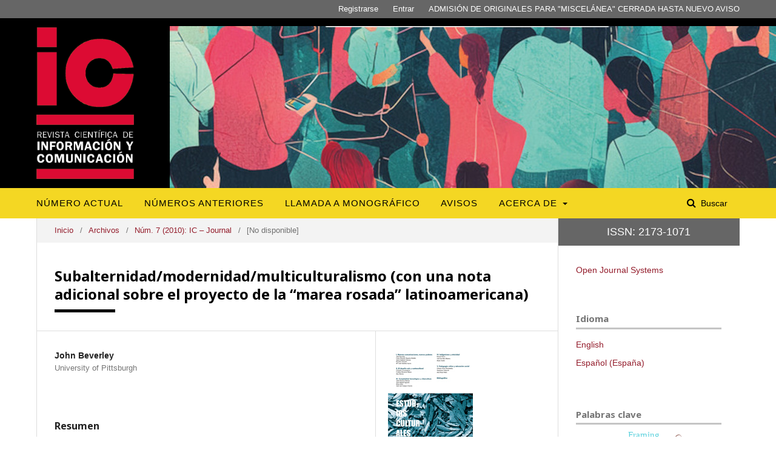

--- FILE ---
content_type: text/html; charset=utf-8
request_url: https://icjournal-ojs.org/index.php/IC-Journal/article/view/214
body_size: 6757
content:
	<!DOCTYPE html>
<html lang="es-ES" xml:lang="es-ES">
<head>
	<meta charset="utf-8">
	<meta name="viewport" content="width=device-width, initial-scale=1.0">
	<title>
		Subalternidad/modernidad/multiculturalismo (con una nota adicional sobre el proyecto de la “marea rosada” latinoamericana)
							| IC Revista Científica de Información y Comunicación
			</title>

	
<link rel="icon" href="https://icjournal-ojs.org/public/journals/3/favicon_es_ES.png">
<meta name="generator" content="Open Journal Systems 3.2.1.1">
<meta name="gs_meta_revision" content="1.1"/>
<meta name="citation_journal_title" content="IC Revista Científica de Información y Comunicación"/>
<meta name="citation_journal_abbrev" content="IC-Journal"/>
<meta name="citation_issn" content="2173-1071"/> 
<meta name="citation_author" content="John Beverley"/>
<meta name="citation_author_institution" content="University of Pittsburgh"/>
<meta name="citation_title" content="Subalternidad/modernidad/multiculturalismo (con una nota adicional sobre el proyecto de la “marea rosada” latinoamericana)"/>
<meta name="citation_language" content="es"/>
<meta name="citation_date" content="2010/12/12"/>
<meta name="citation_issue" content="7"/>
<meta name="citation_abstract_html_url" content="https://icjournal-ojs.org/index.php/IC-Journal/article/view/214"/>
<meta name="citation_pdf_url" content="https://icjournal-ojs.org/index.php/IC-Journal/article/download/214/211"/>
<link rel="schema.DC" href="http://purl.org/dc/elements/1.1/" />
<meta name="DC.Creator.PersonalName" content="John Beverley"/>
<meta name="DC.Date.created" scheme="ISO8601" content="2010-12-12"/>
<meta name="DC.Date.dateSubmitted" scheme="ISO8601" content="2014-01-12"/>
<meta name="DC.Date.issued" scheme="ISO8601" content="2013-12-11"/>
<meta name="DC.Date.modified" scheme="ISO8601" content="2017-04-25"/>
<meta name="DC.Description" xml:lang="es" content="Si la contienda entre el socialismo y el capitalismo se reduce a la preguntade cual de esos dos sistemas mejor produce la modernidad, entonces con elproceso de la globalización económica y cultural la historia ha dado unarespuesta clara: el capitalismo. Por lo tanto, un nuevo proyecto socialistatiene que desconectarse en alguna medida de una teleología de lamodernidad y la modernización. Esa tarea involucra la crítica y la posibleredefinición del concepto del estado-nación desde perspectivas teóricasabiertas por los estudios subalternos y poscoloniales. Se trata en particularde encontrar una manera de traducir las luchas concretas por la “identidad”de grupos subalternos y el principio del multiculturalismo en una articulaciónhegemónica “nacional-popular”, como ha sido el caso en algunos de losgobiernos de la llamada “marea rosada” en América Latina."/>
<meta name="DC.Format" scheme="IMT" content="application/pdf"/>
<meta name="DC.Identifier" content="214"/>
<meta name="DC.Identifier.URI" content="https://icjournal-ojs.org/index.php/IC-Journal/article/view/214"/>
<meta name="DC.Language" scheme="ISO639-1" content="es"/>
<meta name="DC.Rights" content="Derechos de autor  "/>
<meta name="DC.Rights" content=""/>
<meta name="DC.Source" content="IC Revista Científica de Información y Comunicación"/>
<meta name="DC.Source.ISSN" content="2173-1071"/>
<meta name="DC.Source.Issue" content="7"/>
<meta name="DC.Source.URI" content="https://icjournal-ojs.org/index.php/IC-Journal"/>
<meta name="DC.Title" content="Subalternidad/modernidad/multiculturalismo (con una nota adicional sobre el proyecto de la “marea rosada” latinoamericana)"/>
<meta name="DC.Type" content="Text.Serial.Journal"/>
<meta name="DC.Type.articleType" content="[No disponible]"/>
	<link rel="stylesheet" href="https://icjournal-ojs.org/index.php/IC-Journal/$$$call$$$/page/page/css?name=stylesheet" type="text/css" /><link rel="stylesheet" href="//fonts.googleapis.com/css?family=Noto+Sans:400,400italic,700,700italic" type="text/css" /><link rel="stylesheet" href="https://cdnjs.cloudflare.com/ajax/libs/font-awesome/4.7.0/css/font-awesome.css?v=3.2.1.1" type="text/css" /><style type="text/css">.pkp_structure_head { background: inherit center / cover no-repeat url("https://icjournal-ojs.org/public/journals/3/homepageImage_es_ES.jpg");}</style><link rel="stylesheet" href="https://icjournal-ojs.org/plugins/generic/orcidProfile/css/orcidProfile.css?v=3.2.1.1" type="text/css" /><link rel="stylesheet" href="https://icjournal-ojs.org/public/journals/3/styleSheet?v=3.2.1.1" type="text/css" />
</head>
<body class="pkp_page_article pkp_op_view has_site_logo" dir="ltr">

	<div class="pkp_structure_page">

				<header class="pkp_structure_head" id="headerNavigationContainer" role="banner">
						 <nav class="cmp_skip_to_content" aria-label="Salta a los enlaces de contenido">
	<a href="#pkp_content_main">Ir al contenido principal</a>
	<a href="#siteNav">Ir al menú de navegación principal</a>
		<a href="#pkp_content_footer">Ir al pie de página del sitio</a>
</nav>

			<div class="pkp_head_wrapper">

				<div class="pkp_site_name_wrapper">
					<button class="pkp_site_nav_toggle">
						<span>Open Menu</span>
					</button>
										<div class="pkp_site_name">
																<a href="						https://icjournal-ojs.org/index.php/IC-Journal/index
					" class="is_img">
							<img src="https://icjournal-ojs.org/public/journals/3/pageHeaderLogoImage_es_ES.png" width="411" height="640"  />
						</a>
										</div>
				</div>

				
				<nav class="pkp_site_nav_menu" aria-label="Navegación del sitio">
					<a id="siteNav"></a>
					<div class="pkp_navigation_primary_row">
						<div class="pkp_navigation_primary_wrapper">
																				<ul id="navigationPrimary" class="pkp_navigation_primary pkp_nav_list">
								<li class="">
				<a href="https://icjournal-ojs.org/index.php/IC-Journal/issue/current">
					Número Actual
				</a>
							</li>
								<li class="">
				<a href="https://icjournal-ojs.org/index.php/IC-Journal/issue/archive">
					Números Anteriores
				</a>
							</li>
								<li class="">
				<a href="https://icjournal-ojs.org/index.php/IC-Journal/llamada">
					Llamada a monográfico
				</a>
							</li>
								<li class="">
				<a href="https://icjournal-ojs.org/index.php/IC-Journal/announcement">
					Avisos
				</a>
							</li>
								<li class="">
				<a href="https://icjournal-ojs.org/index.php/IC-Journal/about">
					Acerca de
				</a>
									<ul>
																					<li class="">
									<a href="https://icjournal-ojs.org/index.php/IC-Journal/about">
										Sobre la revista
									</a>
								</li>
																												<li class="">
									<a href="https://icjournal-ojs.org/index.php/IC-Journal/about/submissions">
										Normas editoriales y envíos
									</a>
								</li>
																												<li class="">
									<a href="https://icjournal-ojs.org/index.php/IC-Journal/about/editorialTeam">
										Comité editorial
									</a>
								</li>
																												<li class="">
									<a href="https://icjournal-ojs.org/index.php/IC-Journal/evaluacion">
										Evaluación y Código Ético 
									</a>
								</li>
																												<li class="">
									<a href="https://icjournal-ojs.org/index.php/IC-Journal/about/contact">
										Contacto
									</a>
								</li>
																		</ul>
							</li>
			</ul>

				

																								
	<form class="pkp_search pkp_search_desktop" action="https://icjournal-ojs.org/index.php/IC-Journal/search/search" method="get" role="search" aria-label="Búsqueda de artículos">
		<input type="hidden" name="csrfToken" value="e80d78ee9d9c40ca0bf786b32f877704">
				
			<input name="query" value="" type="text" aria-label="Búsqueda">
		

		<button type="submit">
			Buscar
		</button>
		<div class="search_controls" aria-hidden="true">
			<a href="https://icjournal-ojs.org/index.php/IC-Journal/search/search" class="headerSearchPrompt search_prompt" aria-hidden="true">
				Buscar
			</a>
			<a href="#" class="search_cancel headerSearchCancel" aria-hidden="true"></a>
			<span class="search_loading" aria-hidden="true"></span>
		</div>
	</form>
													</div>
					</div>
					<div class="pkp_navigation_user_wrapper" id="navigationUserWrapper">
							<ul id="navigationUser" class="pkp_navigation_user pkp_nav_list">
								<li class="profile">
				<a href="https://icjournal-ojs.org/index.php/IC-Journal/user/register">
					Registrarse
				</a>
							</li>
								<li class="profile">
				<a href="https://icjournal-ojs.org/index.php/IC-Journal/login">
					Entrar
				</a>
							</li>
															<li class="profile">
				<a href="https://icjournal-ojs.org/index.php/IC-Journal/announcement">
					ADMISIÓN DE ORIGINALES PARA "MISCELÁNEA" CERRADA HASTA NUEVO AVISO
				</a>
							</li>
			</ul>

					</div>
																		
	<form class="pkp_search pkp_search_mobile" action="https://icjournal-ojs.org/index.php/IC-Journal/search/search" method="get" role="search" aria-label="Búsqueda de artículos">
		<input type="hidden" name="csrfToken" value="e80d78ee9d9c40ca0bf786b32f877704">
				
			<input name="query" value="" type="text" aria-label="Búsqueda">
		

		<button type="submit">
			Buscar
		</button>
		<div class="search_controls" aria-hidden="true">
			<a href="https://icjournal-ojs.org/index.php/IC-Journal/search/search" class="headerSearchPrompt search_prompt" aria-hidden="true">
				Buscar
			</a>
			<a href="#" class="search_cancel headerSearchCancel" aria-hidden="true"></a>
			<span class="search_loading" aria-hidden="true"></span>
		</div>
	</form>
									</nav>
			</div><!-- .pkp_head_wrapper -->
		</header><!-- .pkp_structure_head -->

						<div class="pkp_structure_content has_sidebar">
			<div class="pkp_structure_main" role="main">
				<a id="pkp_content_main"></a>

<div class="page page_article">
			<nav class="cmp_breadcrumbs" role="navigation" aria-label="Usted está aquí:">
	<ol>
		<li>
			<a href="https://icjournal-ojs.org/index.php/IC-Journal/index">
				Inicio
			</a>
			<span class="separator">/</span>
		</li>
		<li>
			<a href="https://icjournal-ojs.org/index.php/IC-Journal/issue/archive">
				Archivos
			</a>
			<span class="separator">/</span>
		</li>
					<li>
				<a href="https://icjournal-ojs.org/index.php/IC-Journal/issue/view/27">
					Núm. 7 (2010): IC – Journal
				</a>
				<span class="separator">/</span>
			</li>
				<li class="current" aria-current="page">
			<span aria-current="page">
									[No disponible]
							</span>
		</li>
	</ol>
</nav>
	
		<article class="obj_article_details">

		
	<h1 class="page_title">
		Subalternidad/modernidad/multiculturalismo (con una nota adicional sobre el proyecto de la “marea rosada” latinoamericana)
	</h1>

	
	<div class="row">
		<div class="main_entry">

							<section class="item authors">
					<h2 class="pkp_screen_reader">Autores/as</h2>
					<ul class="authors">
											<li>
							<span class="name">
								John Beverley
							</span>
															<span class="affiliation">
									University of Pittsburgh
								</span>
																				</li>
										</ul>
				</section>
			
																					
						
										<section class="item abstract">
					<h2 class="label">Resumen</h2>
					<p>Si la contienda entre el socialismo y el capitalismo se reduce a la pregunta<br>de cual de esos dos sistemas mejor produce la modernidad, entonces con el<br>proceso de la globalización económica y cultural la historia ha dado una<br>respuesta clara: el capitalismo. Por lo tanto, un nuevo proyecto socialista<br>tiene que desconectarse en alguna medida de una teleología de la<br>modernidad y la modernización. Esa tarea involucra la crítica y la posible<br>redefinición del concepto del estado-nación desde perspectivas teóricas<br>abiertas por los estudios subalternos y poscoloniales. Se trata en particular<br>de encontrar una manera de traducir las luchas concretas por la “identidad”<br>de grupos subalternos y el principio del multiculturalismo en una articulación<br>hegemónica “nacional-popular”, como ha sido el caso en algunos de los<br>gobiernos de la llamada “marea rosada” en América Latina.</p>
				</section>
			
			

																			
						
		</div><!-- .main_entry -->

		<div class="entry_details">

										<div class="item cover_image">
					<div class="sub_item">
													<a href="https://icjournal-ojs.org/index.php/IC-Journal/issue/view/27">
								<img src="https://icjournal-ojs.org/public/journals/3/cover_issue_27_es_ES.jpg" alt="">
							</a>
											</div>
				</div>
			
										<div class="item galleys">
					<h2 class="pkp_screen_reader">
						Descargas
					</h2>
					<ul class="value galleys_links">
													<li>
								
	
							

<a class="obj_galley_link pdf" href="https://icjournal-ojs.org/index.php/IC-Journal/article/view/214/211">

		
	PDF

	</a>
							</li>
											</ul>
				</div>
						
						<div class="item published">
				<section class="sub_item">
					<h2 class="label">
						Publicado
					</h2>
					<div class="value">
																			<span>2010-12-12</span>
																	</div>
				</section>
							</div>
			
										<div class="item citation">
					<section class="sub_item citation_display">
						<h2 class="label">
							Cómo citar
						</h2>
						<div class="value">
							<div id="citationOutput" role="region" aria-live="polite">
								<div class="csl-bib-body">
  <div class="csl-entry">Beverley, J. (2010). Subalternidad/modernidad/multiculturalismo (con una nota adicional sobre el proyecto de la “marea rosada” latinoamericana). <i>IC Revista Científica De Información Y Comunicación</i>, (7). Recuperado a partir de https://icjournal-ojs.org/index.php/IC-Journal/article/view/214</div>
</div>
							</div>
							<div class="citation_formats">
								<button class="cmp_button citation_formats_button" aria-controls="cslCitationFormats" aria-expanded="false" data-csl-dropdown="true">
									Más formatos de cita
								</button>
								<div id="cslCitationFormats" class="citation_formats_list" aria-hidden="true">
									<ul class="citation_formats_styles">
																					<li>
												<a
													aria-controls="citationOutput"
													href="https://icjournal-ojs.org/index.php/IC-Journal/citationstylelanguage/get/acm-sig-proceedings?submissionId=214&amp;publicationId=85"
													data-load-citation
													data-json-href="https://icjournal-ojs.org/index.php/IC-Journal/citationstylelanguage/get/acm-sig-proceedings?submissionId=214&amp;publicationId=85&amp;return=json"
												>
													ACM
												</a>
											</li>
																					<li>
												<a
													aria-controls="citationOutput"
													href="https://icjournal-ojs.org/index.php/IC-Journal/citationstylelanguage/get/acs-nano?submissionId=214&amp;publicationId=85"
													data-load-citation
													data-json-href="https://icjournal-ojs.org/index.php/IC-Journal/citationstylelanguage/get/acs-nano?submissionId=214&amp;publicationId=85&amp;return=json"
												>
													ACS
												</a>
											</li>
																					<li>
												<a
													aria-controls="citationOutput"
													href="https://icjournal-ojs.org/index.php/IC-Journal/citationstylelanguage/get/apa?submissionId=214&amp;publicationId=85"
													data-load-citation
													data-json-href="https://icjournal-ojs.org/index.php/IC-Journal/citationstylelanguage/get/apa?submissionId=214&amp;publicationId=85&amp;return=json"
												>
													APA
												</a>
											</li>
																					<li>
												<a
													aria-controls="citationOutput"
													href="https://icjournal-ojs.org/index.php/IC-Journal/citationstylelanguage/get/associacao-brasileira-de-normas-tecnicas?submissionId=214&amp;publicationId=85"
													data-load-citation
													data-json-href="https://icjournal-ojs.org/index.php/IC-Journal/citationstylelanguage/get/associacao-brasileira-de-normas-tecnicas?submissionId=214&amp;publicationId=85&amp;return=json"
												>
													ABNT
												</a>
											</li>
																					<li>
												<a
													aria-controls="citationOutput"
													href="https://icjournal-ojs.org/index.php/IC-Journal/citationstylelanguage/get/chicago-author-date?submissionId=214&amp;publicationId=85"
													data-load-citation
													data-json-href="https://icjournal-ojs.org/index.php/IC-Journal/citationstylelanguage/get/chicago-author-date?submissionId=214&amp;publicationId=85&amp;return=json"
												>
													Chicago
												</a>
											</li>
																					<li>
												<a
													aria-controls="citationOutput"
													href="https://icjournal-ojs.org/index.php/IC-Journal/citationstylelanguage/get/harvard-cite-them-right?submissionId=214&amp;publicationId=85"
													data-load-citation
													data-json-href="https://icjournal-ojs.org/index.php/IC-Journal/citationstylelanguage/get/harvard-cite-them-right?submissionId=214&amp;publicationId=85&amp;return=json"
												>
													Harvard
												</a>
											</li>
																					<li>
												<a
													aria-controls="citationOutput"
													href="https://icjournal-ojs.org/index.php/IC-Journal/citationstylelanguage/get/ieee?submissionId=214&amp;publicationId=85"
													data-load-citation
													data-json-href="https://icjournal-ojs.org/index.php/IC-Journal/citationstylelanguage/get/ieee?submissionId=214&amp;publicationId=85&amp;return=json"
												>
													IEEE
												</a>
											</li>
																					<li>
												<a
													aria-controls="citationOutput"
													href="https://icjournal-ojs.org/index.php/IC-Journal/citationstylelanguage/get/modern-language-association?submissionId=214&amp;publicationId=85"
													data-load-citation
													data-json-href="https://icjournal-ojs.org/index.php/IC-Journal/citationstylelanguage/get/modern-language-association?submissionId=214&amp;publicationId=85&amp;return=json"
												>
													MLA
												</a>
											</li>
																					<li>
												<a
													aria-controls="citationOutput"
													href="https://icjournal-ojs.org/index.php/IC-Journal/citationstylelanguage/get/turabian-fullnote-bibliography?submissionId=214&amp;publicationId=85"
													data-load-citation
													data-json-href="https://icjournal-ojs.org/index.php/IC-Journal/citationstylelanguage/get/turabian-fullnote-bibliography?submissionId=214&amp;publicationId=85&amp;return=json"
												>
													Turabian
												</a>
											</li>
																					<li>
												<a
													aria-controls="citationOutput"
													href="https://icjournal-ojs.org/index.php/IC-Journal/citationstylelanguage/get/vancouver?submissionId=214&amp;publicationId=85"
													data-load-citation
													data-json-href="https://icjournal-ojs.org/index.php/IC-Journal/citationstylelanguage/get/vancouver?submissionId=214&amp;publicationId=85&amp;return=json"
												>
													Vancouver
												</a>
											</li>
																			</ul>
																			<div class="label">
											Descargar cita
										</div>
										<ul class="citation_formats_styles">
																							<li>
													<a href="https://icjournal-ojs.org/index.php/IC-Journal/citationstylelanguage/download/ris?submissionId=214&amp;publicationId=85">
														<span class="fa fa-download"></span>
														Endnote/Zotero/Mendeley (RIS)
													</a>
												</li>
																							<li>
													<a href="https://icjournal-ojs.org/index.php/IC-Journal/citationstylelanguage/download/bibtex?submissionId=214&amp;publicationId=85">
														<span class="fa fa-download"></span>
														BibTeX
													</a>
												</li>
																					</ul>
																	</div>
							</div>
						</div>
					</section>
				</div>
			
										<div class="item issue">

											<section class="sub_item">
							<h2 class="label">
								Número
							</h2>
							<div class="value">
								<a class="title" href="https://icjournal-ojs.org/index.php/IC-Journal/issue/view/27">
									Núm. 7 (2010): IC – Journal
								</a>
							</div>
						</section>
					
											<section class="sub_item">
							<h2 class="label">
								Sección
							</h2>
							<div class="value">
								[No disponible]
							</div>
						</section>
									</div>
			
															
						
			

		</div><!-- .entry_details -->
	</div><!-- .row -->

</article>

	<div id="articlesBySameAuthorList">
				</div>


</div><!-- .page -->

	</div><!-- pkp_structure_main -->

									<div class="pkp_structure_sidebar left" role="complementary" aria-label="Barra lateral">
				 
<div class="pkp_block block_custom" id="customblock-ISSnDOI">
	<div class="content">
		<p class="issn">ISSN: 2173-1071</p>
	</div>
</div>
<div class="pkp_block block_developed_by">
	<h2 class="pkp_screen_reader">
		Desarrollado por
	</h2>

	<div class="content">
		<a href="http://pkp.sfu.ca/ojs/">
			Open Journal Systems
		</a>
	</div>
</div>
<div class="pkp_block block_language">
	<h2 class="title">
		Idioma
	</h2>

	<div class="content">
		<ul>
							<li class="locale_en_US" lang="en-US">
					<a href="https://icjournal-ojs.org/index.php/IC-Journal/user/setLocale/en_US?source=%2Findex.php%2FIC-Journal%2Farticle%2Fview%2F214">
						English
					</a>
				</li>
							<li class="locale_es_ES current" lang="es-ES">
					<a href="https://icjournal-ojs.org/index.php/IC-Journal/user/setLocale/es_ES?source=%2Findex.php%2FIC-Journal%2Farticle%2Fview%2F214">
						Español (España)
					</a>
				</li>
					</ul>
	</div>
</div><!-- .block_language -->
<div class="pkp_block block_Keywordcloud">
	<span class="title">Palabras clave</span>
	<div class="content" id='wordcloud'></div>

	<script>
	function randomColor() {
		var cores = ['#1f77b4', '#ff7f0e', '#2ca02c', '#d62728', '#9467bd', '#8c564b', '#e377c2', '#7f7f7f', '#bcbd22', '#17becf'];
		return cores[Math.floor(Math.random()*cores.length)];
	}

	document.addEventListener("DOMContentLoaded", function() {
		var keywords = [{"text":"archivo","size":6},{"text":"Espa\u00f1a","size":4},{"text":"g\u00e9nero","size":4},{"text":"feminismo","size":4},{"text":"Mujeres","size":4},{"text":"redes sociales","size":4},{"text":"Periodismo","size":3},{"text":"prensa","size":3},{"text":"Twitter","size":3},{"text":"Medios comunitarios","size":3},{"text":"periodismo","size":3},{"text":"crisis","size":2},{"text":"elecciones","size":2},{"text":"G\u00e9nero","size":2},{"text":"cr\u00f3nica","size":2},{"text":"Cine documental","size":2},{"text":"Comunicaci\u00f3n","size":2},{"text":"comunicaci\u00f3n","size":2},{"text":"memoria","size":2},{"text":"Framing","size":2},{"text":"documental","size":2},{"text":"raza","size":2},{"text":"no ficci\u00f3n","size":2},{"text":"violencia","size":2},{"text":"P\u00e1nico Moral","size":1},{"text":"brecha de g\u00e9nero","size":1},{"text":"semi\u00f3tica","size":1},{"text":"violencia simb\u00f3lica","size":1},{"text":"portada","size":1},{"text":"Cuerpo","size":1},{"text":"pornograf\u00eda","size":1},{"text":"Conflicto","size":1},{"text":"marchas feministas","size":1},{"text":"cuerpos ejemplificadores","size":1},{"text":"neoliberalismo","size":1},{"text":"Emociones","size":1},{"text":" mujeres profesionales audiovisual","size":1},{"text":"industria audiovisual espa\u00f1ola","size":1},{"text":"presiones","size":1},{"text":"cuotas","size":1},{"text":"prostituci\u00f3n","size":1},{"text":"Masculinidades","size":1},{"text":"precariedad","size":1},{"text":"criterios de noticiabilidad","size":1},{"text":"cuerpos","size":1},{"text":"celebridades","size":1},{"text":"crisis econ\u00f3mica","size":1},{"text":"Periodismo de investigaci\u00f3n","size":1},{"text":"rutinas profesionales","size":1},{"text":"oportunidad profesional","size":1}];
		var totalWeight = 0;
		var width = 300;
		var height = 200;
		var transitionDuration = 200;	
		var length_keywords = keywords.length;
		var layout = d3.layout.cloud();

		layout.size([width, height])
			.words(keywords)
			.fontSize(function(d)
			{
				return fontSize(+d.size);
			})
			.on('end', draw);
		
		var svg = d3.select("#wordcloud").append("svg")
			.attr("viewBox", "0 0 " + width + " " + height)	
			.attr("width", '100%');		
		
		function update() {
			var words = layout.words();
			fontSize = d3.scaleLinear().range([16, 34]);
			if (words.length) {
				fontSize.domain([+words[words.length - 1].size || 1, +words[0].size]);
			}
		}
		
		keywords.forEach(function(item,index){totalWeight += item.size;});

		update();

		function draw(words, bounds) {
			var w = layout.size()[0],
                h = layout.size()[1];

			scaling = bounds
                ? Math.min(
                      w / Math.abs(bounds[1].x - w / 2),
                      w / Math.abs(bounds[0].x - w / 2),
                      h / Math.abs(bounds[1].y - h / 2),
                      h / Math.abs(bounds[0].y - h / 2),
                  ) / 2
                : 1;

			svg
			.append("g")
			.attr(
                "transform",
                "translate(" + [w >> 1, h >> 1] + ")scale(" + scaling + ")",
            )
			.selectAll("text")
				.data(words)
			.enter().append("text")
				.style("font-size", function(d) { return d.size + "px"; })
				.style("font-family", 'serif')
				.style("fill", randomColor)
				.style('cursor', 'pointer')
				.style('opacity', 0.7)
				.attr('class', 'keyword')
				.attr("text-anchor", "middle")
				.attr("transform", function(d) {
					return "translate(" + [d.x, d.y] + ")rotate(" + d.rotate + ")";
				}) 
				.text(function(d) { return d.text; })
				.on("click", function(d, i){
					window.location = "https://icjournal-ojs.org/index.php/IC-Journal/search?query=QUERY_SLUG".replace(/QUERY_SLUG/, encodeURIComponent(''+d.text+''));
				})
				.on("mouseover", function(d, i) {
					d3.select(this).transition()
						.duration(transitionDuration)
						.style('font-size',function(d) { return (d.size + 3) + "px"; })
						.style('opacity', 1);
				})
				.on("mouseout", function(d, i) {
					d3.select(this).transition()
						.duration(transitionDuration)
						.style('font-size',function(d) { return d.size + "px"; })
						.style('opacity', 0.7);
				})
				.on('resize', function() { update() });
		}

		layout.start();

	});

	</script>
</div>
			</div><!-- pkp_sidebar.left -->
			</div><!-- pkp_structure_content -->

<div class="pkp_structure_footer_wrapper" role="contentinfo">
	<a id="pkp_content_footer"></a>

	<div class="pkp_structure_footer">

		
		<div class="pkp_brand_footer" role="complementary">
			<a href="https://icjournal-ojs.org/index.php/IC-Journal/about/aboutThisPublishingSystem">
				<img alt="Más información acerca del sistema de publicación, de la plataforma y del flujo de trabajo de OJS/PKP." src="https://icjournal-ojs.org/templates/images/ojs_brand.png">
			</a>
		</div>
	</div>
</div><!-- pkp_structure_footer_wrapper -->

</div><!-- pkp_structure_page -->

<script src="//ajax.googleapis.com/ajax/libs/jquery/3.3.1/jquery.min.js?v=3.2.1.1" type="text/javascript"></script><script src="//ajax.googleapis.com/ajax/libs/jqueryui/1.12.0/jquery-ui.min.js?v=3.2.1.1" type="text/javascript"></script><script src="https://icjournal-ojs.org/lib/pkp/js/lib/jquery/plugins/jquery.tag-it.js?v=3.2.1.1" type="text/javascript"></script><script src="https://icjournal-ojs.org/plugins/themes/default/js/lib/popper/popper.js?v=3.2.1.1" type="text/javascript"></script><script src="https://icjournal-ojs.org/plugins/themes/default/js/lib/bootstrap/util.js?v=3.2.1.1" type="text/javascript"></script><script src="https://icjournal-ojs.org/plugins/themes/default/js/lib/bootstrap/dropdown.js?v=3.2.1.1" type="text/javascript"></script><script src="https://icjournal-ojs.org/plugins/themes/default/js/main.js?v=3.2.1.1" type="text/javascript"></script><script src="https://icjournal-ojs.org/plugins/generic/citationStyleLanguage/js/articleCitation.js?v=3.2.1.1" type="text/javascript"></script><script type="text/javascript">var orcidIconSvg = "<svg class=\"orcid_icon\" viewBox=\"0 0 256 256\" aria-hidden=\"true\">\n\t<style type=\"text\/css\">\n\t\t.st0{fill:#A6CE39;}\n\t\t.st1{fill:#FFFFFF;}\n\t<\/style>\n\t<path class=\"st0\" d=\"M256,128c0,70.7-57.3,128-128,128C57.3,256,0,198.7,0,128C0,57.3,57.3,0,128,0C198.7,0,256,57.3,256,128z\"\/>\n\t<g>\n\t\t<path class=\"st1\" d=\"M86.3,186.2H70.9V79.1h15.4v48.4V186.2z\"\/>\n\t\t<path class=\"st1\" d=\"M108.9,79.1h41.6c39.6,0,57,28.3,57,53.6c0,27.5-21.5,53.6-56.8,53.6h-41.8V79.1z M124.3,172.4h24.5\n\t\t\tc34.9,0,42.9-26.5,42.9-39.7c0-21.5-13.7-39.7-43.7-39.7h-23.7V172.4z\"\/>\n\t\t<path class=\"st1\" d=\"M88.7,56.8c0,5.5-4.5,10.1-10.1,10.1c-5.6,0-10.1-4.6-10.1-10.1c0-5.6,4.5-10.1,10.1-10.1\n\t\t\tC84.2,46.7,88.7,51.3,88.7,56.8z\"\/>\n\t<\/g>\n<\/svg>";</script><script src="https://d3js.org/d3.v4.js?v=3.2.1.1" type="text/javascript"></script><script src="https://cdn.jsdelivr.net/gh/holtzy/D3-graph-gallery@master/LIB/d3.layout.cloud.js?v=3.2.1.1" type="text/javascript"></script>


</body>
</html>


--- FILE ---
content_type: text/css
request_url: https://icjournal-ojs.org/public/journals/3/styleSheet?v=3.2.1.1
body_size: 2356
content:
/*Estilos de fuente*/

body {
	font-family: Calibri,"Muli",Arial,Verdana,Helvetica,sans-serif;
}

p {
	text-align: justify;
}

.text-center {
	text-align: center;
}

.pkp_structure_footer_wrapper {
    background: #ffffff;
	border-top:  2px solid #f4d723;
}

.cmp_button_wire, .obj_galley_link {
	border-color: #931C2B;
}
.cmp_button_wire, a.obj_galley_link, .cmp_button_wire, a.obj_galley_link:visited, .cmp_button_wire, a.obj_galley_link:link {
	color: #931C2B;
	background-color: #ffffff;
}

.pkp_page_index .current_issue .read_more, .obj_announcement_summary .read_more {
	color: #931C2B;
}
		
.cmp_button_wire, a.obj_galley_link:hover {
	background-color: #931C2B;
	color: #ffffff;
}

.pkp_brand_footer {
    clear: both;
    border-top: 1px solid #ddd;
}

.pkp_structure_head {
    background-color: #000000;
	border-bottom-width: 0px;
	background-image: url(/public/journals/3/homepageImage_es_ES.jpg);
	background-repeat: no-repeat;
	background-position: right center;
}

h1, h2, h3, h4, h5, h6 {
	font-weight: 300;
}

#customblock-ISSnDOI {
	background-color: #666666;
    box-shadow: none;
    padding: 10px;
	color: #ffffff;
	font-size:1.3em;
	margin-top: 0px;
	text-align: center;
}

#customblock-ISSnDOI p{
	text-align: center;
}

.pkp_block .title, span.blockTitle, p.blockTitle {
    display: block;
    margin-bottom: 10px;
    margin-top: 0;
    font-family: "Noto Sans",-apple-system,BlinkMacSystemFont,"Segoe UI","Roboto","Oxygen-Sans","Ubuntu","Cantarell","Helvetica Neue",sans-serif;
    padding: 0 0 0.3em 0;
	  border-bottom: 3px solid #C5C5C5;
	  font-size: 15px;
    font-weight: 700;
    line-height: 20px;
    color: rgba(0,0,0,0.54);
}

.pkp_structure_content h1, .pkp_structure_main .page h1, .page_index_journal h2 {
	color: #000000;
	font-weight: bold;
	position: relative;
	padding-bottom: 15px;
	margin: 40px 0 20px;
}

.pkp_structure_content h1:before, .pkp_structure_main .page h1:before, .page_index_journal h2:before {
	content : "";
	position: absolute;
	left    : 0;
	bottom  : 0;
	height  : 5px;
	width   : 100px;
	border-bottom:5px solid #000000;
}

a, a:focus, a:visited, a:link {
	color: #931C2B;
	transition: all 0.5s ease;
}

a:hover {
	color: #687759;
}

.pkp_structure_main p {
	margin: 10px 0;
}

.cleared {
	clear: both;
	height: 10px;
}

#texto-cc-revistas {
	
}

#texto-cc-revistas .col-6 p:first-child {
	text-align: center;
	height: 50px;
}

.ico-rrss {
    text-indent: -9999px;
    margin-left: 10px;
	float: left;
}

#facebook {
    background: url(/public/site/images/pedrofg/ico-facebook2.png) #fff center center / auto 18px no-repeat;
}

.ico-rrss a {
    display: block;
    height: 25px;
    width: 45px;
    border-radius: 15px;
}

.ico-rrss a {
	border: 2px solid #687759;
}

.ico-rrss a:hover {
	border-color: #efefef !important;
}

#twitter {
    background: url(/public/site/images/pedrofg/ico-twitter2.png) #fff center center / auto 18px no-repeat;
}

#youtube {
    background: url(/public/site/images/pedrofg/ico-youtube2.png) #fff center center / auto 16px no-repeat;
}

#btn-rrss {
	min-height: 35px;
	padding-top: 4px;
}

.col-6 {
	width: 48%;
	margin-left: 2%;
	margin-right: 2%;
	float: left;
}

.col-6:first-child {
	margin-left: 0px;
}

.col-6:last-child {
	margin-right: 0px;
}

/*MENU*/
#navigationPrimary {
	margin-left: 15px;
}
.pkp_site_nav_menu {
    background-color: #f4d723;
}

.pkp_navigation_primary>li>a {
    padding: 15px 0 13px;
    text-transform: uppercase;
    font-size: 1.1em;
    letter-spacing: 1px;
}

.pkp_navigation_primary>li>a, .pkp_navigation_primary>li>a:visited, .pkp_navigation_primary>li>a:link {
	color: #000000;
}

.pkp_navigation_primary>li>a:hover,.pkp_navigation_primary>li>a:focus {
	color: #000000;
	outline: 0;
	border-color: #000000;
}

.pkp_site_nav_menu a:hover {
	background: none;
	color: #000000;
	
}

.pkp_site_nav_menu ul.dropdown-menu a, .pkp_site_nav_menu ul.dropdown-menu a:visited, .pkp_site_nav_menu ul.dropdown-menu a:link {
	color: #444444;
}

.pkp_navigation_primary .dropdown-menu a:focus,.pkp_navigation_primary .dropdown-menu a:hover {
	border-color: transparent;
}

.dropdown-menu {
	transition: all 0.5s ease;
}

/*TABLE BOOSTRAP*/
.table {
  width: 100%;
  max-width: 100%;
  margin-bottom: 1rem;
  background-color: transparent;
}

.table th,
.table td {
  padding: 0.75rem;
  vertical-align: top;
  border-top: 1px solid #dee2e6;
}

.table thead th {
  vertical-align: bottom;
  border-bottom: 2px solid #dee2e6;
}

.table tbody + tbody {
  border-top: 2px solid #dee2e6;
}

.table .table {
  background-color: #fff;
}

.table-sm th,
.table-sm td {
  padding: 0.3rem;
}

.table-bordered {
  border: 1px solid #dee2e6;
}

.table-bordered th,
.table-bordered td {
  border: 1px solid #dee2e6;
}

.table-bordered thead th,
.table-bordered thead td {
  border-bottom-width: 2px;
}

.table-striped tbody tr:nth-of-type(odd) {
  background-color: rgba(0, 0, 0, 0.05);
}

.table-hover tbody tr:hover {
  background-color: rgba(0, 0, 0, 0.075);
}

.table-primary,
.table-primary > th,
.table-primary > td {
  background-color: #b8daff;
}

.table-hover .table-primary:hover {
  background-color: #9fcdff;
}

.table-hover .table-primary:hover > td,
.table-hover .table-primary:hover > th {
  background-color: #9fcdff;
}

.table-secondary,
.table-secondary > th,
.table-secondary > td {
  background-color: #d6d8db;
}

.table-hover .table-secondary:hover {
  background-color: #c8cbcf;
}

.table-hover .table-secondary:hover > td,
.table-hover .table-secondary:hover > th {
  background-color: #c8cbcf;
}

.table-success,
.table-success > th,
.table-success > td {
  background-color: #c3e6cb;
}

.table-hover .table-success:hover {
  background-color: #b1dfbb;
}

.table-hover .table-success:hover > td,
.table-hover .table-success:hover > th {
  background-color: #b1dfbb;
}

.table-info,
.table-info > th,
.table-info > td {
  background-color: #bee5eb;
}

.table-hover .table-info:hover {
  background-color: #abdde5;
}

.table-hover .table-info:hover > td,
.table-hover .table-info:hover > th {
  background-color: #abdde5;
}

.table-warning,
.table-warning > th,
.table-warning > td {
  background-color: #ffeeba;
}

.table-hover .table-warning:hover {
  background-color: #ffe8a1;
}

.table-hover .table-warning:hover > td,
.table-hover .table-warning:hover > th {
  background-color: #ffe8a1;
}

.table-danger,
.table-danger > th,
.table-danger > td {
  background-color: #f5c6cb;
}

.table-hover .table-danger:hover {
  background-color: #f1b0b7;
}

.table-hover .table-danger:hover > td,
.table-hover .table-danger:hover > th {
  background-color: #f1b0b7;
}

.table-light,
.table-light > th,
.table-light > td {
  background-color: #fdfdfe;
}

.table-hover .table-light:hover {
  background-color: #ececf6;
}

.table-hover .table-light:hover > td,
.table-hover .table-light:hover > th {
  background-color: #ececf6;
}

.table-dark,
.table-dark > th,
.table-dark > td {
  background-color: #c6c8ca;
}

.table-hover .table-dark:hover {
  background-color: #b9bbbe;
}

.table-hover .table-dark:hover > td,
.table-hover .table-dark:hover > th {
  background-color: #b9bbbe;
}

.table-active,
.table-active > th,
.table-active > td {
  background-color: rgba(0, 0, 0, 0.075);
}

.table-hover .table-active:hover {
  background-color: rgba(0, 0, 0, 0.075);
}

.table-hover .table-active:hover > td,
.table-hover .table-active:hover > th {
  background-color: rgba(0, 0, 0, 0.075);
}

.table .thead-dark th {
  color: #fff;
  background-color: #212529;
  border-color: #32383e;
}

.table .thead-light th {
  color: #495057;
  background-color: #e9ecef;
  border-color: #dee2e6;
}

.table-dark {
  color: #fff;
  background-color: #212529;
}

.table-dark th,
.table-dark td,
.table-dark thead th {
  border-color: #32383e;
}

.table-dark.table-bordered {
  border: 0;
}

.table-dark.table-striped tbody tr:nth-of-type(odd) {
  background-color: rgba(255, 255, 255, 0.05);
}

.table-dark.table-hover tbody tr:hover {
  background-color: rgba(255, 255, 255, 0.075);
}

.table-centered tr td {
	vertical-align: middle;	
}

.table-indexacion img {
	max-width: 100%;
}

@media (max-width: 575.98px) {
  .table-responsive-sm {
    display: block;
    width: 100%;
    overflow-x: auto;
    -webkit-overflow-scrolling: touch;
    -ms-overflow-style: -ms-autohiding-scrollbar;
  }
  .table-responsive-sm > .table-bordered {
    border: 0;
  }
}

@media (max-width: 767.98px) {
  .table-responsive-md {
    display: block;
    width: 100%;
    overflow-x: auto;
    -webkit-overflow-scrolling: touch;
    -ms-overflow-style: -ms-autohiding-scrollbar;
  }
  .table-responsive-md > .table-bordered {
    border: 0;
  }
}

@media (max-width: 991.98px) {
  .table-responsive-lg {
    display: block;
    width: 100%;
    overflow-x: auto;
    -webkit-overflow-scrolling: touch;
    -ms-overflow-style: -ms-autohiding-scrollbar;
  }
  .table-responsive-lg > .table-bordered {
    border: 0;
  }
}

@media (max-width: 1199.98px) {
  .table-responsive-xl {
    display: block;
    width: 100%;
    overflow-x: auto;
    -webkit-overflow-scrolling: touch;
    -ms-overflow-style: -ms-autohiding-scrollbar;
  }
  .table-responsive-xl > .table-bordered {
    border: 0;
  }
}

.table-responsive {
  display: block;
  width: 100%;
  overflow-x: auto;
  -webkit-overflow-scrolling: touch;
  -ms-overflow-style: -ms-autohiding-scrollbar;
}

.table-responsive > .table-bordered {
  border: 0;
}

/*OJS 3*/
@media (min-width: 992px) {
	.pkp_site_name {
		padding-bottom: 10px;
		padding-top: 10px;
	}
	.pkp_site_name .is_img img {
		max-height: 250px;
	}
	
	.pkp_search_desktop .search_prompt {
			color: #000000;
	}
	
	.pkp_structure_content {
		padding-top: 0px;
	}
	
	.pkp_nav_list ul a:hover {
		border-left-color:  #687759;
	}
	
	.has_site_logo .pkp_head_wrapper {
		width: 100%;
	}
	.pkp_navigation_primary_row {
		width: 1160px;
		margin: 0 auto;
	}
	.pkp_navigation_user_wrapper {
		left: inherit;
		transform: inherit;
		width: 100%;
		background-color: #666666;
	}
	
	.pkp_site_nav_menu .pkp_nav_list {
		margin: 0 auto !important;
	}
	
	.cmp_breadcrumbs {
		width: 100%;
	}

	.cmp_breadcrumbs ol {
		padding: 10px 30px;
		background-color: #f3f3f3;
		margin-left: -30px;
		margin-right: -30px;
		margin-bottom: 0px;
	}
	
	.logo-editorial {
		text-align: center;
	}
	
	.logo-editorial a img {
		max-width: 180px;
		text-align: center;
	}
	
	.pkp_search_desktop {
		height: inherit;
	}
	
	.pkp_search_desktop .search_prompt {
		padding: 15px 20px;
	}
	
	.pkp_search_desktop .search_prompt:hover {
		border-color: #000000;
	}
	
	.pkp_search_desktop.is_open input[type="text"] {
        border-top: 1px solid #ddd;
    }
	
	.page_index_journal .current_issue .obj_issue_toc .sections:not(:first-child) {
		margin-top: 30px;
	}

	.page_index_journal .current_issue .obj_issue_toc .sections:not(:first-child) .section {
		padding-bottom: 0px;
	}

	.page_index_journal .obj_issue_toc .cover {
		margin-bottom: 0;
	}
}

